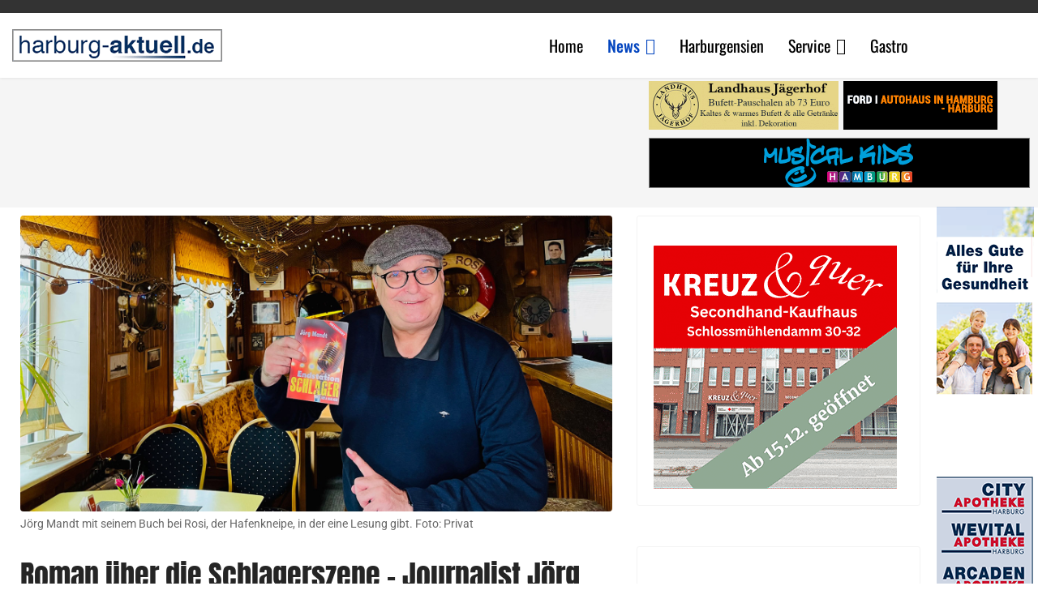

--- FILE ---
content_type: text/html; charset=utf-8
request_url: https://harburg-aktuell.de/news/szene-gastro/roma-%C3%BCber-die-schlagerszene-journalist-j%C3%B6rg-mandt-gibt-tiefe-einblicke.html
body_size: 7984
content:
<!doctype html><html lang="de-de" dir="ltr"><head><meta name="viewport" content="width=device-width, initial-scale=1, shrink-to-fit=no"><meta charset="utf-8"><meta name="rights" content="copyright Harburg-aktuell.de GmbH &amp; Co. KG"><meta name="author" content="Zand Vakili"><meta name="description" content="Jörg Mandt hat einen Roman &quot;Endstation Schlager&quot; über die Schlagerszene veröffentlicht."><meta name="generator" content="Joomla! - Open Source Content Management"><title>Roman über die Schlagerszene - Journalist Jörg Mandt gibt tiefe Einblicke</title><link href="/images/favicon.ico" rel="icon" type="image/vnd.microsoft.icon"><link href="https://harburg-aktuell.de/index.php?option=com_jmap&view=sitemap&format=aifeed" rel="alternate" type="application/json" title="AI JSON Data Feed"><noscript><link rel="stylesheet" type="text/css" href="/media/plg_jspeed/cache/css/76f6e46909617873e7188f55a83b1f5d_0.css" /></noscript><link rel="preload" href="https://fonts.gstatic.com/s/roboto/v50/KFO5CnqEu92Fr1Mu53ZEC9_Vu3r1gIhOszmkC3kaWzU.woff2" as="font" crossorigin /><link rel="preload" href="https://fonts.gstatic.com/s/roboto/v50/KFO5CnqEu92Fr1Mu53ZEC9_Vu3r1gIhOszmkAnkaWzU.woff2" as="font" crossorigin /><link rel="preload" href="https://fonts.gstatic.com/s/roboto/v50/KFO5CnqEu92Fr1Mu53ZEC9_Vu3r1gIhOszmkCnkaWzU.woff2" as="font" crossorigin /><link rel="preload" href="https://fonts.gstatic.com/s/roboto/v50/KFO5CnqEu92Fr1Mu53ZEC9_Vu3r1gIhOszmkBXkaWzU.woff2" as="font" crossorigin /><link rel="preload" href="https://fonts.gstatic.com/s/roboto/v50/KFO5CnqEu92Fr1Mu53ZEC9_Vu3r1gIhOszmkenkaWzU.woff2" as="font" crossorigin /><link rel="preload" href="https://fonts.gstatic.com/s/roboto/v50/KFO5CnqEu92Fr1Mu53ZEC9_Vu3r1gIhOszmkaHkaWzU.woff2" as="font" crossorigin /><link rel="preload" href="https://fonts.gstatic.com/s/roboto/v50/KFO5CnqEu92Fr1Mu53ZEC9_Vu3r1gIhOszmkCXkaWzU.woff2" as="font" crossorigin /><link rel="preload" href="https://fonts.gstatic.com/s/roboto/v50/KFO5CnqEu92Fr1Mu53ZEC9_Vu3r1gIhOszmkCHkaWzU.woff2" as="font" crossorigin /><link rel="preload" href="https://fonts.gstatic.com/s/roboto/v50/KFO5CnqEu92Fr1Mu53ZEC9_Vu3r1gIhOszmkBnka.woff2" as="font" crossorigin /><link rel="preload" href="https://fonts.gstatic.com/s/roboto/v50/KFO5CnqEu92Fr1Mu53ZEC9_Vu3r1gIhOszmkC3kaWzU.woff2" as="font" crossorigin /><link rel="preload" href="https://fonts.gstatic.com/s/roboto/v50/KFO5CnqEu92Fr1Mu53ZEC9_Vu3r1gIhOszmkAnkaWzU.woff2" as="font" crossorigin /><link rel="preload" href="https://fonts.gstatic.com/s/roboto/v50/KFO5CnqEu92Fr1Mu53ZEC9_Vu3r1gIhOszmkCnkaWzU.woff2" as="font" crossorigin /><link rel="preload" href="https://fonts.gstatic.com/s/roboto/v50/KFO5CnqEu92Fr1Mu53ZEC9_Vu3r1gIhOszmkBXkaWzU.woff2" as="font" crossorigin /><link rel="preload" href="https://fonts.gstatic.com/s/roboto/v50/KFO5CnqEu92Fr1Mu53ZEC9_Vu3r1gIhOszmkenkaWzU.woff2" as="font" crossorigin /><link rel="preload" href="https://fonts.gstatic.com/s/roboto/v50/KFO5CnqEu92Fr1Mu53ZEC9_Vu3r1gIhOszmkaHkaWzU.woff2" as="font" crossorigin /><link rel="preload" href="https://fonts.gstatic.com/s/roboto/v50/KFO5CnqEu92Fr1Mu53ZEC9_Vu3r1gIhOszmkCXkaWzU.woff2" as="font" crossorigin /><link rel="preload" href="https://fonts.gstatic.com/s/roboto/v50/KFO5CnqEu92Fr1Mu53ZEC9_Vu3r1gIhOszmkCHkaWzU.woff2" as="font" crossorigin /><link rel="preload" href="https://fonts.gstatic.com/s/roboto/v50/KFO5CnqEu92Fr1Mu53ZEC9_Vu3r1gIhOszmkBnka.woff2" as="font" crossorigin /><link rel="preload" href="https://fonts.gstatic.com/s/roboto/v50/KFO5CnqEu92Fr1Mu53ZEC9_Vu3r1gIhOszmkC3kaWzU.woff2" as="font" crossorigin /><link rel="preload" href="https://fonts.gstatic.com/s/roboto/v50/KFO5CnqEu92Fr1Mu53ZEC9_Vu3r1gIhOszmkAnkaWzU.woff2" as="font" crossorigin /><link rel="preload" href="https://fonts.gstatic.com/s/roboto/v50/KFO5CnqEu92Fr1Mu53ZEC9_Vu3r1gIhOszmkCnkaWzU.woff2" as="font" crossorigin /><link rel="preload" href="https://fonts.gstatic.com/s/roboto/v50/KFO5CnqEu92Fr1Mu53ZEC9_Vu3r1gIhOszmkBXkaWzU.woff2" as="font" crossorigin /><link rel="preload" href="https://fonts.gstatic.com/s/roboto/v50/KFO5CnqEu92Fr1Mu53ZEC9_Vu3r1gIhOszmkenkaWzU.woff2" as="font" crossorigin /><link rel="preload" href="https://fonts.gstatic.com/s/roboto/v50/KFO5CnqEu92Fr1Mu53ZEC9_Vu3r1gIhOszmkaHkaWzU.woff2" as="font" crossorigin /><link rel="preload" href="https://fonts.gstatic.com/s/roboto/v50/KFO5CnqEu92Fr1Mu53ZEC9_Vu3r1gIhOszmkCXkaWzU.woff2" as="font" crossorigin /><link rel="preload" href="https://fonts.gstatic.com/s/roboto/v50/KFO5CnqEu92Fr1Mu53ZEC9_Vu3r1gIhOszmkCHkaWzU.woff2" as="font" crossorigin /><link rel="preload" href="https://fonts.gstatic.com/s/roboto/v50/KFO5CnqEu92Fr1Mu53ZEC9_Vu3r1gIhOszmkBnka.woff2" as="font" crossorigin /><link rel="preload" href="https://fonts.gstatic.com/s/roboto/v50/KFO5CnqEu92Fr1Mu53ZEC9_Vu3r1gIhOszmkC3kaWzU.woff2" as="font" crossorigin /><link rel="preload" href="https://fonts.gstatic.com/s/roboto/v50/KFO5CnqEu92Fr1Mu53ZEC9_Vu3r1gIhOszmkAnkaWzU.woff2" as="font" crossorigin /><link rel="preload" href="https://fonts.gstatic.com/s/roboto/v50/KFO5CnqEu92Fr1Mu53ZEC9_Vu3r1gIhOszmkCnkaWzU.woff2" as="font" crossorigin /><link rel="preload" href="https://fonts.gstatic.com/s/roboto/v50/KFO5CnqEu92Fr1Mu53ZEC9_Vu3r1gIhOszmkBXkaWzU.woff2" as="font" crossorigin /><link rel="preload" href="https://fonts.gstatic.com/s/roboto/v50/KFO5CnqEu92Fr1Mu53ZEC9_Vu3r1gIhOszmkenkaWzU.woff2" as="font" crossorigin /><link rel="preload" href="https://fonts.gstatic.com/s/roboto/v50/KFO5CnqEu92Fr1Mu53ZEC9_Vu3r1gIhOszmkaHkaWzU.woff2" as="font" crossorigin /><link rel="preload" href="https://fonts.gstatic.com/s/roboto/v50/KFO5CnqEu92Fr1Mu53ZEC9_Vu3r1gIhOszmkCXkaWzU.woff2" as="font" crossorigin /><link rel="preload" href="https://fonts.gstatic.com/s/roboto/v50/KFO5CnqEu92Fr1Mu53ZEC9_Vu3r1gIhOszmkCHkaWzU.woff2" as="font" crossorigin /><link rel="preload" href="https://fonts.gstatic.com/s/roboto/v50/KFO5CnqEu92Fr1Mu53ZEC9_Vu3r1gIhOszmkBnka.woff2" as="font" crossorigin /><link rel="preload" href="https://fonts.gstatic.com/s/roboto/v50/KFO5CnqEu92Fr1Mu53ZEC9_Vu3r1gIhOszmkC3kaWzU.woff2" as="font" crossorigin /><link rel="preload" href="https://fonts.gstatic.com/s/roboto/v50/KFO5CnqEu92Fr1Mu53ZEC9_Vu3r1gIhOszmkAnkaWzU.woff2" as="font" crossorigin /><link rel="preload" href="https://fonts.gstatic.com/s/roboto/v50/KFO5CnqEu92Fr1Mu53ZEC9_Vu3r1gIhOszmkCnkaWzU.woff2" as="font" crossorigin /><link rel="preload" href="https://fonts.gstatic.com/s/roboto/v50/KFO5CnqEu92Fr1Mu53ZEC9_Vu3r1gIhOszmkBXkaWzU.woff2" as="font" crossorigin /><link rel="preload" href="https://fonts.gstatic.com/s/roboto/v50/KFO5CnqEu92Fr1Mu53ZEC9_Vu3r1gIhOszmkenkaWzU.woff2" as="font" crossorigin /><link rel="preload" href="https://fonts.gstatic.com/s/roboto/v50/KFO5CnqEu92Fr1Mu53ZEC9_Vu3r1gIhOszmkaHkaWzU.woff2" as="font" crossorigin /><link rel="preload" href="https://fonts.gstatic.com/s/roboto/v50/KFO5CnqEu92Fr1Mu53ZEC9_Vu3r1gIhOszmkCXkaWzU.woff2" as="font" crossorigin /><link rel="preload" href="https://fonts.gstatic.com/s/roboto/v50/KFO5CnqEu92Fr1Mu53ZEC9_Vu3r1gIhOszmkCHkaWzU.woff2" as="font" crossorigin /><link rel="preload" href="https://fonts.gstatic.com/s/roboto/v50/KFO5CnqEu92Fr1Mu53ZEC9_Vu3r1gIhOszmkBnka.woff2" as="font" crossorigin /><link rel="preload" href="https://fonts.gstatic.com/s/roboto/v50/KFO5CnqEu92Fr1Mu53ZEC9_Vu3r1gIhOszmkC3kaWzU.woff2" as="font" crossorigin /><link rel="preload" href="https://fonts.gstatic.com/s/roboto/v50/KFO5CnqEu92Fr1Mu53ZEC9_Vu3r1gIhOszmkAnkaWzU.woff2" as="font" crossorigin /><link rel="preload" href="https://fonts.gstatic.com/s/roboto/v50/KFO5CnqEu92Fr1Mu53ZEC9_Vu3r1gIhOszmkCnkaWzU.woff2" as="font" crossorigin /><link rel="preload" href="https://fonts.gstatic.com/s/roboto/v50/KFO5CnqEu92Fr1Mu53ZEC9_Vu3r1gIhOszmkBXkaWzU.woff2" as="font" crossorigin /><link rel="preload" href="https://fonts.gstatic.com/s/roboto/v50/KFO5CnqEu92Fr1Mu53ZEC9_Vu3r1gIhOszmkenkaWzU.woff2" as="font" crossorigin /><link rel="preload" href="https://fonts.gstatic.com/s/roboto/v50/KFO5CnqEu92Fr1Mu53ZEC9_Vu3r1gIhOszmkaHkaWzU.woff2" as="font" crossorigin /><link rel="preload" href="https://fonts.gstatic.com/s/roboto/v50/KFO5CnqEu92Fr1Mu53ZEC9_Vu3r1gIhOszmkCXkaWzU.woff2" as="font" crossorigin /><link rel="preload" href="https://fonts.gstatic.com/s/roboto/v50/KFO5CnqEu92Fr1Mu53ZEC9_Vu3r1gIhOszmkCHkaWzU.woff2" as="font" crossorigin /><link rel="preload" href="https://fonts.gstatic.com/s/roboto/v50/KFO5CnqEu92Fr1Mu53ZEC9_Vu3r1gIhOszmkBnka.woff2" as="font" crossorigin /><link rel="preload" href="https://fonts.gstatic.com/s/roboto/v50/KFO5CnqEu92Fr1Mu53ZEC9_Vu3r1gIhOszmkC3kaWzU.woff2" as="font" crossorigin /><link rel="preload" href="https://fonts.gstatic.com/s/roboto/v50/KFO5CnqEu92Fr1Mu53ZEC9_Vu3r1gIhOszmkAnkaWzU.woff2" as="font" crossorigin /><link rel="preload" href="https://fonts.gstatic.com/s/roboto/v50/KFO5CnqEu92Fr1Mu53ZEC9_Vu3r1gIhOszmkCnkaWzU.woff2" as="font" crossorigin /><link rel="preload" href="https://fonts.gstatic.com/s/roboto/v50/KFO5CnqEu92Fr1Mu53ZEC9_Vu3r1gIhOszmkBXkaWzU.woff2" as="font" crossorigin /><link rel="preload" href="https://fonts.gstatic.com/s/roboto/v50/KFO5CnqEu92Fr1Mu53ZEC9_Vu3r1gIhOszmkenkaWzU.woff2" as="font" crossorigin /><link rel="preload" href="https://fonts.gstatic.com/s/roboto/v50/KFO5CnqEu92Fr1Mu53ZEC9_Vu3r1gIhOszmkaHkaWzU.woff2" as="font" crossorigin /><link rel="preload" href="https://fonts.gstatic.com/s/roboto/v50/KFO5CnqEu92Fr1Mu53ZEC9_Vu3r1gIhOszmkCXkaWzU.woff2" as="font" crossorigin /><link rel="preload" href="https://fonts.gstatic.com/s/roboto/v50/KFO5CnqEu92Fr1Mu53ZEC9_Vu3r1gIhOszmkCHkaWzU.woff2" as="font" crossorigin /><link rel="preload" href="https://fonts.gstatic.com/s/roboto/v50/KFO5CnqEu92Fr1Mu53ZEC9_Vu3r1gIhOszmkBnka.woff2" as="font" crossorigin /><link rel="preload" href="https://fonts.gstatic.com/s/roboto/v50/KFO5CnqEu92Fr1Mu53ZEC9_Vu3r1gIhOszmkC3kaWzU.woff2" as="font" crossorigin /><link rel="preload" href="https://fonts.gstatic.com/s/roboto/v50/KFO5CnqEu92Fr1Mu53ZEC9_Vu3r1gIhOszmkAnkaWzU.woff2" as="font" crossorigin /><link rel="preload" href="https://fonts.gstatic.com/s/roboto/v50/KFO5CnqEu92Fr1Mu53ZEC9_Vu3r1gIhOszmkCnkaWzU.woff2" as="font" crossorigin /><link rel="preload" href="https://fonts.gstatic.com/s/roboto/v50/KFO5CnqEu92Fr1Mu53ZEC9_Vu3r1gIhOszmkBXkaWzU.woff2" as="font" crossorigin /><link rel="preload" href="https://fonts.gstatic.com/s/roboto/v50/KFO5CnqEu92Fr1Mu53ZEC9_Vu3r1gIhOszmkenkaWzU.woff2" as="font" crossorigin /><link rel="preload" href="https://fonts.gstatic.com/s/roboto/v50/KFO5CnqEu92Fr1Mu53ZEC9_Vu3r1gIhOszmkaHkaWzU.woff2" as="font" crossorigin /><link rel="preload" href="https://fonts.gstatic.com/s/roboto/v50/KFO5CnqEu92Fr1Mu53ZEC9_Vu3r1gIhOszmkCXkaWzU.woff2" as="font" crossorigin /><link rel="preload" href="https://fonts.gstatic.com/s/roboto/v50/KFO5CnqEu92Fr1Mu53ZEC9_Vu3r1gIhOszmkCHkaWzU.woff2" as="font" crossorigin /><link rel="preload" href="https://fonts.gstatic.com/s/roboto/v50/KFO5CnqEu92Fr1Mu53ZEC9_Vu3r1gIhOszmkBnka.woff2" as="font" crossorigin /><link rel="preload" href="https://fonts.gstatic.com/s/roboto/v50/KFO5CnqEu92Fr1Mu53ZEC9_Vu3r1gIhOszmkC3kaWzU.woff2" as="font" crossorigin /><link rel="preload" href="https://fonts.gstatic.com/s/roboto/v50/KFO5CnqEu92Fr1Mu53ZEC9_Vu3r1gIhOszmkAnkaWzU.woff2" as="font" crossorigin /><link rel="preload" href="https://fonts.gstatic.com/s/roboto/v50/KFO5CnqEu92Fr1Mu53ZEC9_Vu3r1gIhOszmkCnkaWzU.woff2" as="font" crossorigin /><link rel="preload" href="https://fonts.gstatic.com/s/roboto/v50/KFO5CnqEu92Fr1Mu53ZEC9_Vu3r1gIhOszmkBXkaWzU.woff2" as="font" crossorigin /><link rel="preload" href="https://fonts.gstatic.com/s/roboto/v50/KFO5CnqEu92Fr1Mu53ZEC9_Vu3r1gIhOszmkenkaWzU.woff2" as="font" crossorigin /><link rel="preload" href="https://fonts.gstatic.com/s/roboto/v50/KFO5CnqEu92Fr1Mu53ZEC9_Vu3r1gIhOszmkaHkaWzU.woff2" as="font" crossorigin /><link rel="preload" href="https://fonts.gstatic.com/s/roboto/v50/KFO5CnqEu92Fr1Mu53ZEC9_Vu3r1gIhOszmkCXkaWzU.woff2" as="font" crossorigin /><link rel="preload" href="https://fonts.gstatic.com/s/roboto/v50/KFO5CnqEu92Fr1Mu53ZEC9_Vu3r1gIhOszmkCHkaWzU.woff2" as="font" crossorigin /><link rel="preload" href="https://fonts.gstatic.com/s/roboto/v50/KFO5CnqEu92Fr1Mu53ZEC9_Vu3r1gIhOszmkBnka.woff2" as="font" crossorigin /><link rel="preload" href="https://fonts.gstatic.com/s/roboto/v50/KFO7CnqEu92Fr1ME7kSn66aGLdTylUAMa3GUBGEe.woff2" as="font" crossorigin /><link rel="preload" href="https://fonts.gstatic.com/s/roboto/v50/KFO7CnqEu92Fr1ME7kSn66aGLdTylUAMa3iUBGEe.woff2" as="font" crossorigin /><link rel="preload" href="https://fonts.gstatic.com/s/roboto/v50/KFO7CnqEu92Fr1ME7kSn66aGLdTylUAMa3CUBGEe.woff2" as="font" crossorigin /><link rel="preload" href="https://fonts.gstatic.com/s/roboto/v50/KFO7CnqEu92Fr1ME7kSn66aGLdTylUAMa3-UBGEe.woff2" as="font" crossorigin /><link rel="preload" href="https://fonts.gstatic.com/s/roboto/v50/KFO7CnqEu92Fr1ME7kSn66aGLdTylUAMawCUBGEe.woff2" as="font" crossorigin /><link rel="preload" href="https://fonts.gstatic.com/s/roboto/v50/KFO7CnqEu92Fr1ME7kSn66aGLdTylUAMaxKUBGEe.woff2" as="font" crossorigin /><link rel="preload" href="https://fonts.gstatic.com/s/roboto/v50/KFO7CnqEu92Fr1ME7kSn66aGLdTylUAMa3OUBGEe.woff2" as="font" crossorigin /><link rel="preload" href="https://fonts.gstatic.com/s/roboto/v50/KFO7CnqEu92Fr1ME7kSn66aGLdTylUAMa3KUBGEe.woff2" as="font" crossorigin /><link rel="preload" href="https://fonts.gstatic.com/s/roboto/v50/KFO7CnqEu92Fr1ME7kSn66aGLdTylUAMa3yUBA.woff2" as="font" crossorigin /><link rel="preload" href="https://fonts.gstatic.com/s/roboto/v50/KFO7CnqEu92Fr1ME7kSn66aGLdTylUAMa3GUBGEe.woff2" as="font" crossorigin /><link rel="preload" href="https://fonts.gstatic.com/s/roboto/v50/KFO7CnqEu92Fr1ME7kSn66aGLdTylUAMa3iUBGEe.woff2" as="font" crossorigin /><link rel="preload" href="https://fonts.gstatic.com/s/roboto/v50/KFO7CnqEu92Fr1ME7kSn66aGLdTylUAMa3CUBGEe.woff2" as="font" crossorigin /><link rel="preload" href="https://fonts.gstatic.com/s/roboto/v50/KFO7CnqEu92Fr1ME7kSn66aGLdTylUAMa3-UBGEe.woff2" as="font" crossorigin /><link rel="preload" href="https://fonts.gstatic.com/s/roboto/v50/KFO7CnqEu92Fr1ME7kSn66aGLdTylUAMawCUBGEe.woff2" as="font" crossorigin /><link rel="preload" href="https://fonts.gstatic.com/s/roboto/v50/KFO7CnqEu92Fr1ME7kSn66aGLdTylUAMaxKUBGEe.woff2" as="font" crossorigin /><link rel="preload" href="https://fonts.gstatic.com/s/roboto/v50/KFO7CnqEu92Fr1ME7kSn66aGLdTylUAMa3OUBGEe.woff2" as="font" crossorigin /><link rel="preload" href="https://fonts.gstatic.com/s/roboto/v50/KFO7CnqEu92Fr1ME7kSn66aGLdTylUAMa3KUBGEe.woff2" as="font" crossorigin /><link rel="preload" href="https://fonts.gstatic.com/s/roboto/v50/KFO7CnqEu92Fr1ME7kSn66aGLdTylUAMa3yUBA.woff2" as="font" crossorigin /><link rel="preload" href="https://fonts.gstatic.com/s/roboto/v50/KFO7CnqEu92Fr1ME7kSn66aGLdTylUAMa3GUBGEe.woff2" as="font" crossorigin /><link rel="preload" href="https://fonts.gstatic.com/s/roboto/v50/KFO7CnqEu92Fr1ME7kSn66aGLdTylUAMa3iUBGEe.woff2" as="font" crossorigin /><link rel="preload" href="https://fonts.gstatic.com/s/roboto/v50/KFO7CnqEu92Fr1ME7kSn66aGLdTylUAMa3CUBGEe.woff2" as="font" crossorigin /><link rel="preload" href="https://fonts.gstatic.com/s/roboto/v50/KFO7CnqEu92Fr1ME7kSn66aGLdTylUAMa3-UBGEe.woff2" as="font" crossorigin /><link rel="preload" href="https://fonts.gstatic.com/s/roboto/v50/KFO7CnqEu92Fr1ME7kSn66aGLdTylUAMawCUBGEe.woff2" as="font" crossorigin /><link rel="preload" href="https://fonts.gstatic.com/s/roboto/v50/KFO7CnqEu92Fr1ME7kSn66aGLdTylUAMaxKUBGEe.woff2" as="font" crossorigin /><link rel="preload" href="https://fonts.gstatic.com/s/roboto/v50/KFO7CnqEu92Fr1ME7kSn66aGLdTylUAMa3OUBGEe.woff2" as="font" crossorigin /><link rel="preload" href="https://fonts.gstatic.com/s/roboto/v50/KFO7CnqEu92Fr1ME7kSn66aGLdTylUAMa3KUBGEe.woff2" as="font" crossorigin /><link rel="preload" href="https://fonts.gstatic.com/s/roboto/v50/KFO7CnqEu92Fr1ME7kSn66aGLdTylUAMa3yUBA.woff2" as="font" crossorigin /><link rel="preload" href="https://fonts.gstatic.com/s/roboto/v50/KFO7CnqEu92Fr1ME7kSn66aGLdTylUAMa3GUBGEe.woff2" as="font" crossorigin /><link rel="preload" href="https://fonts.gstatic.com/s/roboto/v50/KFO7CnqEu92Fr1ME7kSn66aGLdTylUAMa3iUBGEe.woff2" as="font" crossorigin /><link rel="preload" href="https://fonts.gstatic.com/s/roboto/v50/KFO7CnqEu92Fr1ME7kSn66aGLdTylUAMa3CUBGEe.woff2" as="font" crossorigin /><link rel="preload" href="https://fonts.gstatic.com/s/roboto/v50/KFO7CnqEu92Fr1ME7kSn66aGLdTylUAMa3-UBGEe.woff2" as="font" crossorigin /><link rel="preload" href="https://fonts.gstatic.com/s/roboto/v50/KFO7CnqEu92Fr1ME7kSn66aGLdTylUAMawCUBGEe.woff2" as="font" crossorigin /><link rel="preload" href="https://fonts.gstatic.com/s/roboto/v50/KFO7CnqEu92Fr1ME7kSn66aGLdTylUAMaxKUBGEe.woff2" as="font" crossorigin /><link rel="preload" href="https://fonts.gstatic.com/s/roboto/v50/KFO7CnqEu92Fr1ME7kSn66aGLdTylUAMa3OUBGEe.woff2" as="font" crossorigin /><link rel="preload" href="https://fonts.gstatic.com/s/roboto/v50/KFO7CnqEu92Fr1ME7kSn66aGLdTylUAMa3KUBGEe.woff2" as="font" crossorigin /><link rel="preload" href="https://fonts.gstatic.com/s/roboto/v50/KFO7CnqEu92Fr1ME7kSn66aGLdTylUAMa3yUBA.woff2" as="font" crossorigin /><link rel="preload" href="https://fonts.gstatic.com/s/roboto/v50/KFO7CnqEu92Fr1ME7kSn66aGLdTylUAMa3GUBGEe.woff2" as="font" crossorigin /><link rel="preload" href="https://fonts.gstatic.com/s/roboto/v50/KFO7CnqEu92Fr1ME7kSn66aGLdTylUAMa3iUBGEe.woff2" as="font" crossorigin /><link rel="preload" href="https://fonts.gstatic.com/s/roboto/v50/KFO7CnqEu92Fr1ME7kSn66aGLdTylUAMa3CUBGEe.woff2" as="font" crossorigin /><link rel="preload" href="https://fonts.gstatic.com/s/roboto/v50/KFO7CnqEu92Fr1ME7kSn66aGLdTylUAMa3-UBGEe.woff2" as="font" crossorigin /><link rel="preload" href="https://fonts.gstatic.com/s/roboto/v50/KFO7CnqEu92Fr1ME7kSn66aGLdTylUAMawCUBGEe.woff2" as="font" crossorigin /><link rel="preload" href="https://fonts.gstatic.com/s/roboto/v50/KFO7CnqEu92Fr1ME7kSn66aGLdTylUAMaxKUBGEe.woff2" as="font" crossorigin /><link rel="preload" href="https://fonts.gstatic.com/s/roboto/v50/KFO7CnqEu92Fr1ME7kSn66aGLdTylUAMa3OUBGEe.woff2" as="font" crossorigin /><link rel="preload" href="https://fonts.gstatic.com/s/roboto/v50/KFO7CnqEu92Fr1ME7kSn66aGLdTylUAMa3KUBGEe.woff2" as="font" crossorigin /><link rel="preload" href="https://fonts.gstatic.com/s/roboto/v50/KFO7CnqEu92Fr1ME7kSn66aGLdTylUAMa3yUBA.woff2" as="font" crossorigin /><link rel="preload" href="https://fonts.gstatic.com/s/roboto/v50/KFO7CnqEu92Fr1ME7kSn66aGLdTylUAMa3GUBGEe.woff2" as="font" crossorigin /><link rel="preload" href="https://fonts.gstatic.com/s/roboto/v50/KFO7CnqEu92Fr1ME7kSn66aGLdTylUAMa3iUBGEe.woff2" as="font" crossorigin /><link rel="preload" href="https://fonts.gstatic.com/s/roboto/v50/KFO7CnqEu92Fr1ME7kSn66aGLdTylUAMa3CUBGEe.woff2" as="font" crossorigin /><link rel="preload" href="https://fonts.gstatic.com/s/roboto/v50/KFO7CnqEu92Fr1ME7kSn66aGLdTylUAMa3-UBGEe.woff2" as="font" crossorigin /><link rel="preload" href="https://fonts.gstatic.com/s/roboto/v50/KFO7CnqEu92Fr1ME7kSn66aGLdTylUAMawCUBGEe.woff2" as="font" crossorigin /><link rel="preload" href="https://fonts.gstatic.com/s/roboto/v50/KFO7CnqEu92Fr1ME7kSn66aGLdTylUAMaxKUBGEe.woff2" as="font" crossorigin /><link rel="preload" href="https://fonts.gstatic.com/s/roboto/v50/KFO7CnqEu92Fr1ME7kSn66aGLdTylUAMa3OUBGEe.woff2" as="font" crossorigin /><link rel="preload" href="https://fonts.gstatic.com/s/roboto/v50/KFO7CnqEu92Fr1ME7kSn66aGLdTylUAMa3KUBGEe.woff2" as="font" crossorigin /><link rel="preload" href="https://fonts.gstatic.com/s/roboto/v50/KFO7CnqEu92Fr1ME7kSn66aGLdTylUAMa3yUBA.woff2" as="font" crossorigin /><link rel="preload" href="https://fonts.gstatic.com/s/roboto/v50/KFO7CnqEu92Fr1ME7kSn66aGLdTylUAMa3GUBGEe.woff2" as="font" crossorigin /><link rel="preload" href="https://fonts.gstatic.com/s/roboto/v50/KFO7CnqEu92Fr1ME7kSn66aGLdTylUAMa3iUBGEe.woff2" as="font" crossorigin /><link rel="preload" href="https://fonts.gstatic.com/s/roboto/v50/KFO7CnqEu92Fr1ME7kSn66aGLdTylUAMa3CUBGEe.woff2" as="font" crossorigin /><link rel="preload" href="https://fonts.gstatic.com/s/roboto/v50/KFO7CnqEu92Fr1ME7kSn66aGLdTylUAMa3-UBGEe.woff2" as="font" crossorigin /><link rel="preload" href="https://fonts.gstatic.com/s/roboto/v50/KFO7CnqEu92Fr1ME7kSn66aGLdTylUAMawCUBGEe.woff2" as="font" crossorigin /><link rel="preload" href="https://fonts.gstatic.com/s/roboto/v50/KFO7CnqEu92Fr1ME7kSn66aGLdTylUAMaxKUBGEe.woff2" as="font" crossorigin /><link rel="preload" href="https://fonts.gstatic.com/s/roboto/v50/KFO7CnqEu92Fr1ME7kSn66aGLdTylUAMa3OUBGEe.woff2" as="font" crossorigin /><link rel="preload" href="https://fonts.gstatic.com/s/roboto/v50/KFO7CnqEu92Fr1ME7kSn66aGLdTylUAMa3KUBGEe.woff2" as="font" crossorigin /><link rel="preload" href="https://fonts.gstatic.com/s/roboto/v50/KFO7CnqEu92Fr1ME7kSn66aGLdTylUAMa3yUBA.woff2" as="font" crossorigin /><link rel="preload" href="https://fonts.gstatic.com/s/roboto/v50/KFO7CnqEu92Fr1ME7kSn66aGLdTylUAMa3GUBGEe.woff2" as="font" crossorigin /><link rel="preload" href="https://fonts.gstatic.com/s/roboto/v50/KFO7CnqEu92Fr1ME7kSn66aGLdTylUAMa3iUBGEe.woff2" as="font" crossorigin /><link rel="preload" href="https://fonts.gstatic.com/s/roboto/v50/KFO7CnqEu92Fr1ME7kSn66aGLdTylUAMa3CUBGEe.woff2" as="font" crossorigin /><link rel="preload" href="https://fonts.gstatic.com/s/roboto/v50/KFO7CnqEu92Fr1ME7kSn66aGLdTylUAMa3-UBGEe.woff2" as="font" crossorigin /><link rel="preload" href="https://fonts.gstatic.com/s/roboto/v50/KFO7CnqEu92Fr1ME7kSn66aGLdTylUAMawCUBGEe.woff2" as="font" crossorigin /><link rel="preload" href="https://fonts.gstatic.com/s/roboto/v50/KFO7CnqEu92Fr1ME7kSn66aGLdTylUAMaxKUBGEe.woff2" as="font" crossorigin /><link rel="preload" href="https://fonts.gstatic.com/s/roboto/v50/KFO7CnqEu92Fr1ME7kSn66aGLdTylUAMa3OUBGEe.woff2" as="font" crossorigin /><link rel="preload" href="https://fonts.gstatic.com/s/roboto/v50/KFO7CnqEu92Fr1ME7kSn66aGLdTylUAMa3KUBGEe.woff2" as="font" crossorigin /><link rel="preload" href="https://fonts.gstatic.com/s/roboto/v50/KFO7CnqEu92Fr1ME7kSn66aGLdTylUAMa3yUBA.woff2" as="font" crossorigin /><link rel="preload" href="https://fonts.gstatic.com/s/roboto/v50/KFO7CnqEu92Fr1ME7kSn66aGLdTylUAMa3GUBGEe.woff2" as="font" crossorigin /><link rel="preload" href="https://fonts.gstatic.com/s/roboto/v50/KFO7CnqEu92Fr1ME7kSn66aGLdTylUAMa3iUBGEe.woff2" as="font" crossorigin /><link rel="preload" href="https://fonts.gstatic.com/s/roboto/v50/KFO7CnqEu92Fr1ME7kSn66aGLdTylUAMa3CUBGEe.woff2" as="font" crossorigin /><link rel="preload" href="https://fonts.gstatic.com/s/roboto/v50/KFO7CnqEu92Fr1ME7kSn66aGLdTylUAMa3-UBGEe.woff2" as="font" crossorigin /><link rel="preload" href="https://fonts.gstatic.com/s/roboto/v50/KFO7CnqEu92Fr1ME7kSn66aGLdTylUAMawCUBGEe.woff2" as="font" crossorigin /><link rel="preload" href="https://fonts.gstatic.com/s/roboto/v50/KFO7CnqEu92Fr1ME7kSn66aGLdTylUAMaxKUBGEe.woff2" as="font" crossorigin /><link rel="preload" href="https://fonts.gstatic.com/s/roboto/v50/KFO7CnqEu92Fr1ME7kSn66aGLdTylUAMa3OUBGEe.woff2" as="font" crossorigin /><link rel="preload" href="https://fonts.gstatic.com/s/roboto/v50/KFO7CnqEu92Fr1ME7kSn66aGLdTylUAMa3KUBGEe.woff2" as="font" crossorigin /><link rel="preload" href="https://fonts.gstatic.com/s/roboto/v50/KFO7CnqEu92Fr1ME7kSn66aGLdTylUAMa3yUBA.woff2" as="font" crossorigin /><link rel="preload" href="https://fonts.gstatic.com/s/anton/v27/1Ptgg87LROyAm3K8-C8QSw.woff2" as="font" crossorigin /><link rel="preload" href="https://fonts.gstatic.com/s/anton/v27/1Ptgg87LROyAm3K9-C8QSw.woff2" as="font" crossorigin /><link rel="preload" href="https://fonts.gstatic.com/s/anton/v27/1Ptgg87LROyAm3Kz-C8.woff2" as="font" crossorigin /><link rel="preload" href="https://fonts.gstatic.com/s/oswald/v57/TK3iWkUHHAIjg752FD8Ghe4.woff2" as="font" crossorigin /><link rel="preload" href="https://fonts.gstatic.com/s/oswald/v57/TK3iWkUHHAIjg752HT8Ghe4.woff2" as="font" crossorigin /><link rel="preload" href="https://fonts.gstatic.com/s/oswald/v57/TK3iWkUHHAIjg752Fj8Ghe4.woff2" as="font" crossorigin /><link rel="preload" href="https://fonts.gstatic.com/s/oswald/v57/TK3iWkUHHAIjg752Fz8Ghe4.woff2" as="font" crossorigin /><link rel="preload" href="https://fonts.gstatic.com/s/oswald/v57/TK3iWkUHHAIjg752GT8G.woff2" as="font" crossorigin /><link rel="preload" href="https://fonts.gstatic.com/s/oswald/v57/TK3iWkUHHAIjg752FD8Ghe4.woff2" as="font" crossorigin /><link rel="preload" href="https://fonts.gstatic.com/s/oswald/v57/TK3iWkUHHAIjg752HT8Ghe4.woff2" as="font" crossorigin /><link rel="preload" href="https://fonts.gstatic.com/s/oswald/v57/TK3iWkUHHAIjg752Fj8Ghe4.woff2" as="font" crossorigin /><link rel="preload" href="https://fonts.gstatic.com/s/oswald/v57/TK3iWkUHHAIjg752Fz8Ghe4.woff2" as="font" crossorigin /><link rel="preload" href="https://fonts.gstatic.com/s/oswald/v57/TK3iWkUHHAIjg752GT8G.woff2" as="font" crossorigin /><link rel="preload" href="https://fonts.gstatic.com/s/oswald/v57/TK3iWkUHHAIjg752FD8Ghe4.woff2" as="font" crossorigin /><link rel="preload" href="https://fonts.gstatic.com/s/oswald/v57/TK3iWkUHHAIjg752HT8Ghe4.woff2" as="font" crossorigin /><link rel="preload" href="https://fonts.gstatic.com/s/oswald/v57/TK3iWkUHHAIjg752Fj8Ghe4.woff2" as="font" crossorigin /><link rel="preload" href="https://fonts.gstatic.com/s/oswald/v57/TK3iWkUHHAIjg752Fz8Ghe4.woff2" as="font" crossorigin /><link rel="preload" href="https://fonts.gstatic.com/s/oswald/v57/TK3iWkUHHAIjg752GT8G.woff2" as="font" crossorigin /><link rel="preload" href="https://fonts.gstatic.com/s/oswald/v57/TK3iWkUHHAIjg752FD8Ghe4.woff2" as="font" crossorigin /><link rel="preload" href="https://fonts.gstatic.com/s/oswald/v57/TK3iWkUHHAIjg752HT8Ghe4.woff2" as="font" crossorigin /><link rel="preload" href="https://fonts.gstatic.com/s/oswald/v57/TK3iWkUHHAIjg752Fj8Ghe4.woff2" as="font" crossorigin /><link rel="preload" href="https://fonts.gstatic.com/s/oswald/v57/TK3iWkUHHAIjg752Fz8Ghe4.woff2" as="font" crossorigin /><link rel="preload" href="https://fonts.gstatic.com/s/oswald/v57/TK3iWkUHHAIjg752GT8G.woff2" as="font" crossorigin /><link rel="preload" href="https://fonts.gstatic.com/s/oswald/v57/TK3iWkUHHAIjg752FD8Ghe4.woff2" as="font" crossorigin /><link rel="preload" href="https://fonts.gstatic.com/s/oswald/v57/TK3iWkUHHAIjg752HT8Ghe4.woff2" as="font" crossorigin /><link rel="preload" href="https://fonts.gstatic.com/s/oswald/v57/TK3iWkUHHAIjg752Fj8Ghe4.woff2" as="font" crossorigin /><link rel="preload" href="https://fonts.gstatic.com/s/oswald/v57/TK3iWkUHHAIjg752Fz8Ghe4.woff2" as="font" crossorigin /><link rel="preload" href="https://fonts.gstatic.com/s/oswald/v57/TK3iWkUHHAIjg752GT8G.woff2" as="font" crossorigin /><link rel="preload" href="https://fonts.gstatic.com/s/oswald/v57/TK3iWkUHHAIjg752FD8Ghe4.woff2" as="font" crossorigin /><link rel="preload" href="https://fonts.gstatic.com/s/oswald/v57/TK3iWkUHHAIjg752HT8Ghe4.woff2" as="font" crossorigin /><link rel="preload" href="https://fonts.gstatic.com/s/oswald/v57/TK3iWkUHHAIjg752Fj8Ghe4.woff2" as="font" crossorigin /><link rel="preload" href="https://fonts.gstatic.com/s/oswald/v57/TK3iWkUHHAIjg752Fz8Ghe4.woff2" as="font" crossorigin /><link rel="preload" href="https://fonts.gstatic.com/s/oswald/v57/TK3iWkUHHAIjg752GT8G.woff2" as="font" crossorigin /><link rel="preload" href="https://fonts.gstatic.com/s/oswald/v57/TK3iWkUHHAIjg752FD8Ghe4.woff2" as="font" crossorigin /><link rel="preload" href="https://fonts.gstatic.com/s/oswald/v57/TK3iWkUHHAIjg752HT8Ghe4.woff2" as="font" crossorigin /><link rel="preload" href="https://fonts.gstatic.com/s/oswald/v57/TK3iWkUHHAIjg752Fj8Ghe4.woff2" as="font" crossorigin /><link rel="preload" href="https://fonts.gstatic.com/s/oswald/v57/TK3iWkUHHAIjg752Fz8Ghe4.woff2" as="font" crossorigin /><link rel="preload" href="https://fonts.gstatic.com/s/oswald/v57/TK3iWkUHHAIjg752GT8G.woff2" as="font" crossorigin /><link rel="preload" href="https://fonts.gstatic.com/s/oswald/v57/TK3iWkUHHAIjg752FD8Ghe4.woff2" as="font" crossorigin /><link rel="preload" href="https://fonts.gstatic.com/s/oswald/v57/TK3iWkUHHAIjg752HT8Ghe4.woff2" as="font" crossorigin /><link rel="preload" href="https://fonts.gstatic.com/s/oswald/v57/TK3iWkUHHAIjg752Fj8Ghe4.woff2" as="font" crossorigin /><link rel="preload" href="https://fonts.gstatic.com/s/oswald/v57/TK3iWkUHHAIjg752Fz8Ghe4.woff2" as="font" crossorigin /><link rel="preload" href="https://fonts.gstatic.com/s/oswald/v57/TK3iWkUHHAIjg752GT8G.woff2" as="font" crossorigin /><link rel="preload" href="https://fonts.gstatic.com/s/oswald/v57/TK3iWkUHHAIjg752FD8Ghe4.woff2" as="font" crossorigin /><link rel="preload" href="https://fonts.gstatic.com/s/oswald/v57/TK3iWkUHHAIjg752HT8Ghe4.woff2" as="font" crossorigin /><link rel="preload" href="https://fonts.gstatic.com/s/oswald/v57/TK3iWkUHHAIjg752Fj8Ghe4.woff2" as="font" crossorigin /><link rel="preload" href="https://fonts.gstatic.com/s/oswald/v57/TK3iWkUHHAIjg752Fz8Ghe4.woff2" as="font" crossorigin /><link rel="preload" href="https://fonts.gstatic.com/s/oswald/v57/TK3iWkUHHAIjg752GT8G.woff2" as="font" crossorigin /><link rel="preload" href="https://fonts.gstatic.com/s/oswald/v57/TK3iWkUHHAIjg752FD8Ghe4.woff2" as="font" crossorigin /><link rel="preload" href="https://fonts.gstatic.com/s/oswald/v57/TK3iWkUHHAIjg752HT8Ghe4.woff2" as="font" crossorigin /><link rel="preload" href="https://fonts.gstatic.com/s/oswald/v57/TK3iWkUHHAIjg752Fj8Ghe4.woff2" as="font" crossorigin /><link rel="preload" href="https://fonts.gstatic.com/s/oswald/v57/TK3iWkUHHAIjg752Fz8Ghe4.woff2" as="font" crossorigin /><link rel="preload" href="https://fonts.gstatic.com/s/oswald/v57/TK3iWkUHHAIjg752GT8G.woff2" as="font" crossorigin /><link rel="preload" href="https://fonts.gstatic.com/s/oswald/v57/TK3iWkUHHAIjg752FD8Ghe4.woff2" as="font" crossorigin /><link rel="preload" href="https://fonts.gstatic.com/s/oswald/v57/TK3iWkUHHAIjg752HT8Ghe4.woff2" as="font" crossorigin /><link rel="preload" href="https://fonts.gstatic.com/s/oswald/v57/TK3iWkUHHAIjg752Fj8Ghe4.woff2" as="font" crossorigin /><link rel="preload" href="https://fonts.gstatic.com/s/oswald/v57/TK3iWkUHHAIjg752Fz8Ghe4.woff2" as="font" crossorigin /><link rel="preload" href="https://fonts.gstatic.com/s/oswald/v57/TK3iWkUHHAIjg752GT8G.woff2" as="font" crossorigin /><link rel="preload" href="https://fonts.gstatic.com/s/oswald/v57/TK3iWkUHHAIjg752FD8Ghe4.woff2" as="font" crossorigin /><link rel="preload" href="https://fonts.gstatic.com/s/oswald/v57/TK3iWkUHHAIjg752HT8Ghe4.woff2" as="font" crossorigin /><link rel="preload" href="https://fonts.gstatic.com/s/oswald/v57/TK3iWkUHHAIjg752Fj8Ghe4.woff2" as="font" crossorigin /><link rel="preload" href="https://fonts.gstatic.com/s/oswald/v57/TK3iWkUHHAIjg752Fz8Ghe4.woff2" as="font" crossorigin /><link rel="preload" href="https://fonts.gstatic.com/s/oswald/v57/TK3iWkUHHAIjg752GT8G.woff2" as="font" crossorigin /> <script type="application/json" class="joomla-script-options new">{"data":{"breakpoints":{"tablet":991,"mobile":480},"header":{"stickyOffset":"60"}},"joomla.jtext":{"ERROR":"Fehler","MESSAGE":"Nachricht","NOTICE":"Hinweis","WARNING":"Warnung","JCLOSE":"Schließen","JOK":"OK","JOPEN":"Öffnen"},"system.paths":{"root":"","rootFull":"https:\/\/harburg-aktuell.de\/","base":"","baseFull":"https:\/\/harburg-aktuell.de\/"},"csrf.token":"6553459ab5e09f36adf21365d989683d"}</script> <script src="/media/system/js/core.min.js?a3d8f8"></script> <script type="application/ld+json">{"@context":"https://schema.org","@graph":[{"@type":"Organization","@id":"https://harburg-aktuell.de/#/schema/Organization/base","name":"harburg-aktuell.de","url":"https://harburg-aktuell.de/"},{"@type":"WebSite","@id":"https://harburg-aktuell.de/#/schema/WebSite/base","url":"https://harburg-aktuell.de/","name":"harburg-aktuell.de","publisher":{"@id":"https://harburg-aktuell.de/#/schema/Organization/base"}},{"@type":"WebPage","@id":"https://harburg-aktuell.de/#/schema/WebPage/base","url":"https://harburg-aktuell.de/news/szene-gastro/roma-%C3%BCber-die-schlagerszene-journalist-j%C3%B6rg-mandt-gibt-tiefe-einblicke.html","name":"Roman über die Schlagerszene - Journalist Jörg Mandt gibt tiefe Einblicke","description":"Jörg Mandt hat einen Roman \"Endstation Schlager\" über die Schlagerszene veröffentlicht.","isPartOf":{"@id":"https://harburg-aktuell.de/#/schema/WebSite/base"},"about":{"@id":"https://harburg-aktuell.de/#/schema/Organization/base"},"inLanguage":"de-DE"},{"@type":"Article","@id":"https://harburg-aktuell.de/#/schema/com_content/article/25333","name":"Roman über die Schlagerszene - Journalist Jörg Mandt gibt tiefe Einblicke","headline":"Roman über die Schlagerszene - Journalist Jörg Mandt gibt tiefe Einblicke","inLanguage":"de-DE","author":{"@type":"Person","name":"Zand Vakili"},"thumbnailUrl":"images/article_new/2023/2023-05/230530Buch.jpg","image":"images/article_new/2023/2023-05/230530Buch.jpg","articleSection":"Szene & Gastro","dateCreated":"2023-05-31T08:03:50+00:00","isPartOf":{"@id":"https://harburg-aktuell.de/#/schema/WebPage/base"}}]}</script> <script>document.addEventListener('DOMContentLoaded',function(){var jspeed_js_urls=['/media/plg_jspeed/cache/js/ce8a931c680d990746db94b6726919c7_0.js'];jspeed_js_urls.forEach(function(url,index){var jspeedJsLink=document.createElement('script');jspeedJsLink.src=url;var headTag=document.getElementsByTagName('head')[0];headTag.appendChild(jspeedJsLink);});});</script> <script src="/media/plg_jspeed/js/instantpage-5.2.0.js?20ca20" defer></script> <script src="/media/mod_menu/js/menu.min.js?20ca20" type="module"></script> <script src="/media/com_wrapper/js/iframe-height.min.js?20ca20" defer></script> <script src="/media/vendor/bootstrap/js/alert.min.js?5.3.8" type="module"></script> <script src="/media/vendor/bootstrap/js/button.min.js?5.3.8" type="module"></script> <script src="/media/vendor/bootstrap/js/carousel.min.js?5.3.8" type="module"></script> <script src="/media/vendor/bootstrap/js/collapse.min.js?5.3.8" type="module"></script> <script src="/media/vendor/bootstrap/js/dropdown.min.js?5.3.8" type="module"></script> <script src="/media/vendor/bootstrap/js/modal.min.js?5.3.8" type="module"></script> <script src="/media/vendor/bootstrap/js/offcanvas.min.js?5.3.8" type="module"></script> <script src="/media/vendor/bootstrap/js/popover.min.js?5.3.8" type="module"></script> <script src="/media/vendor/bootstrap/js/scrollspy.min.js?5.3.8" type="module"></script> <script src="/media/vendor/bootstrap/js/tab.min.js?5.3.8" type="module"></script> <script src="/media/vendor/bootstrap/js/toast.min.js?5.3.8" type="module"></script> <script src="/media/system/js/showon.min.js?e51227" type="module"></script> <script src="/media/system/js/messages.min.js?9a4811" type="module"></script> <script src="/plugins/system/gdpr/assets/js/cookieconsent.min.js?20ca20" defer></script> <script src="/plugins/system/gdpr/assets/js/init.js?20ca20" defer></script><link rel="modulepreload" href="/media/mod_menu/js/menu.min.js?20ca20"><link rel="modulepreload" href="https://harburg-aktuell.de/media/vendor/bootstrap/js/dom.min.js?5.3.8"><link rel="modulepreload" href="/media/vendor/bootstrap/js/alert.min.js?5.3.8"><link rel="modulepreload" href="/media/vendor/bootstrap/js/button.min.js?5.3.8"><link rel="modulepreload" href="/media/vendor/bootstrap/js/carousel.min.js?5.3.8"><link rel="modulepreload" href="/media/vendor/bootstrap/js/collapse.min.js?5.3.8"><link rel="modulepreload" href="https://harburg-aktuell.de/media/vendor/bootstrap/js/popper.min.js?5.3.8"><link rel="modulepreload" href="/media/vendor/bootstrap/js/dropdown.min.js?5.3.8"><link rel="modulepreload" href="/media/vendor/bootstrap/js/modal.min.js?5.3.8"><link rel="modulepreload" href="/media/vendor/bootstrap/js/offcanvas.min.js?5.3.8"><link rel="modulepreload" href="/media/vendor/bootstrap/js/popover.min.js?5.3.8"><link rel="modulepreload" href="/media/vendor/bootstrap/js/scrollspy.min.js?5.3.8"><link rel="modulepreload" href="/media/vendor/bootstrap/js/tab.min.js?5.3.8"><link rel="modulepreload" href="/media/vendor/bootstrap/js/toast.min.js?5.3.8"><link rel="modulepreload" href="/media/system/js/showon.min.js?e51227"><link rel="modulepreload" href="/media/system/js/messages.min.js?9a4811"><style>html{visibility:hidden}</style> <script>document.addEventListener('DOMContentLoaded',function(){setTimeout(function(){document.querySelector('html').style.visibility='visible';},1);var jspeed_css_urls=['/media/plg_jspeed/cache/css/76f6e46909617873e7188f55a83b1f5d_0.css'];jspeed_css_urls.forEach(function(url,index){var jspeedCssLink=document.createElement('link');jspeedCssLink.rel='stylesheet';jspeedCssLink.href=url;var headTag=document.getElementsByTagName('head')[0];headTag.appendChild(jspeedCssLink);});});</script></head><body class="site helix-ultimate hu com_content com-content view-article layout-blog task-none itemid-170 de-de ltr sticky-header layout-fluid offcanvas-init offcanvs-position-left"><style>.container{margin-left:0px !important}#sp-werbung{background-color:#f5f5f5;height:160px}.article-intro-image{margin:0 0 0 0 !important}.article-list .article{padding:0px !important}#sp-right .sp-module{padding:10px !important}.sp-module-title{padding-bottom:0px !important}#sp-main-body{padding:0 !important;padding-left:10px !important;padding-top:10px !important}.banner_sky_right{z-index:99;position:absolute;margin:0;left:1500px;width:calc(100% - 1500px);;height:100%;top:70px;display:block;border:0px;border-style:solid;background-color:grey}.banner_fullbanner_option{z-index:99;position:absolute;margin:0;top:140px;display:block;border:1px;border-style:solid;border-color:grey}.banner_fullsize,.banner_fullsize_575,.banner_fullsize_576,.banner_fullsize_768,.banner_fullsize_992,.banner_fullsize_1200,.banner_fullsize_1400{z-index:99;position:absolute;margin:0;top:70px;left:35px;display:block;border:0x;border-style:solid;border-color:white}.banner_half{z-index:99;position:absolute;margin:0;width:234px;height:60px;top:70px;display:block;border:0px;border-style:solid;border-color:grey}.banner_top2{z-index:99;position:absolute;margin:0;margin-right:0 px;width:234px;height:60px;top:70px;left:1090px;float:right;display:block;border:0px;border-style:solid;border-color:#eee}.banner_sky_top{z-index:99;position:absolute;margin:0;z-index:99;top:235px;display:block}@media (min-width:576px){.banner_sky_top{left:550px;top:213px}.banner_half{display:none}.banner_top2{left:500px;top:80px}.banner_fullsize_576,.banner_fullsize{left:35px;top:80px;height:140px;width:450px}.banner_fullbanner_option,.banner_sky_right{display:none}.banner_fullsize_576{display:block;border:0px;border-style:solid}.banner_fullsize,.banner_fullsize_575,.banner_fullsize_768,.banner_fullsize_992,.banner_fullsize_1200,.banner_fullsize_1400{display:none}}@media (min-width:768px){.banner_sky_top{left:730px;top:213px}.banner_half{left:615px;top:145px;display:block}.banner_top2{left:615px;top:80px}.banner_fullsize_768,.banner_fullsize{left:35px;top:80px;height:140px;width:570px}.banner_fullbanner_option,.banner_sky_right{display:none}.banner_fullsize_768{display:block;border:0px;border-style:solid}.banner_fullsize,.banner_fullsize_575,.banner_fullsize_576,.banner_fullsize_992,.banner_fullsize_1200,.banner_fullsize_1400{display:none}}@media (min-width:992px){.banner_sky_top{left:970px;top:255px}.banner_fullsize_992,.banner_fullsize{left:35px;top:100px;height:140px;width:820px}.banner_top2{left:860px;top:100px}.banner_half{left:860px;top:165px;display:block}.banner_fullbanner_option,.banner_sky_right{display:none}.banner_fullsize_992{display:block;border:0px;border-style:solid}.banner_fullsize,.banner_fullsize_575,.banner_fullsize_576,.banner_fullsize_768,.banner_fullsize_1200,.banner_fullsize_1200,.banner_fullsize_1400{display:none}}@media (min-width:1200px){.banner_sky_top{left:1155px}.banner_fullsize_1200,.banner_fullsize{left:35px;top:100px;height:140px;width:730px}.banner_half{left:800px;top:100px;display:block}.banner_top2{left:1040px;top:100px}.banner_fullbanner_option{left:800px;top:170px;display:block}.banner_sky_right{display:none}.banner_fullsize_1200{display:block;border:0px;border-style:solid}.banner_fullsize,.banner_fullsize_575,.banner_fullsize_576,.banner_fullsize_768,.banner_fullsize_992,.banner_fullsize_1400{display:none}}@media (min-width:1400px){.banner_sky_top{left:1340px}.banner_fullsize_1400,.banner_fullsize{left:35px;top:100px;height:140px;width:850px}.banner_half{left:920px;top:100px;display:block}.banner_top2{left:1225px;top:100px}.banner_fullbanner_option{left:920px;top:170px;display:block}.banner_sky_right{display:block}.banner_fullsize_1400{display:block;border:0px;border-style:solid}.banner_fullsize,.banner_fullsize_575,.banner_fullsize_576,.banner_fullsize_768,.banner_fullsize_992,.banner_fullsize_1200{display:none}}@media (max-width:575px){.banner_sky_top{display:none}.container,.container-fluid,.container-lg,.container-md,.container-sm,.container-xl,.container-xxl{margin-left:auto}.banner_fullsize_575,.banner_fullsize{margin-left:auto;left:5px;height:140px;width:560px}.banner_top2{display:none}.banner_fullbanner_option{display:none}.banner_half{display:none}.banner_sky_right{display:none}.banner_fullsize_575{display:block;border:0px;border-style:solid}.banner_fullsize,.banner_fullsize_576,.banner_fullsize_768,.banner_fullsize_992,.banner_fullsize_1200,.banner_fullsize_1400{display:none}}</style> <script async src="https://pagead2.googlesyndication.com/pagead/js/adsbygoogle.js?client=ca-pub-1779866945912724" crossorigin="anonymous"></script><div class="banner_fullsize_575"> <ins data-revive-zoneid="24" data-revive-id="c5f65c5d7bbda0664e7cf8c570f559d9"></ins> <script async src="//harburg-aktuell.de/revive/www/delivery/asyncjs.php"></script> </div><div class="banner_fullsize_576"> <ins class="adsbygoogle" style="display:inline-block;width:540px;height:140px" data-ad-client="ca-pub-1779866945912724" data-ad-slot="1412079972"></ins> <script>(adsbygoogle=window.adsbygoogle||[]).push({});</script> </div><div class="banner_fullsize_768"> <ins class="adsbygoogle" style="display:inline-block;width:570px;height:140px" data-ad-client="ca-pub-1779866945912724" data-ad-slot="6664406658"></ins> <script>(adsbygoogle=window.adsbygoogle||[]).push({});</script> </div><div class="banner_fullsize_992"> <ins class="adsbygoogle" style="display:inline-block;width:820px;height:140px" data-ad-client="ca-pub-1779866945912724" data-ad-slot="7505880882"></ins> <script>(adsbygoogle=window.adsbygoogle||[]).push({});</script> </div><div class="banner_fullsize_1200"> <ins class="adsbygoogle" style="display:inline-block;width:730px;height:140px" data-ad-client="ca-pub-1779866945912724" data-ad-slot="6105169304"></ins> <script>(adsbygoogle=window.adsbygoogle||[]).push({});</script> </div><div class="banner_fullsize_1400"> <ins class="adsbygoogle" style="display:inline-block;width:850px;height:140px" data-ad-client="ca-pub-1779866945912724" data-ad-slot="6384370905"></ins> <script>(adsbygoogle=window.adsbygoogle||[]).push({});</script> </div><div class="banner_fullsize"> </div><div class="banner_sky_top"> <a href='https://harburg-aktuell.de/revive/www/delivery/cl.php?bannerid=13&amp;zoneid=22&amp;sig=490392207374abd0ab35ca6a82aad78a81344a5dfb672156696d31f552ff87ff&amp;dest=https%3A%2F%2Fweber-apotheken.de%2F' target='_blank' rel='noopener nofollow'><img src="https://harburg-aktuell.de/revive/www/images/622b45133e0b3b80b367cdeb4108ec02.png" data-jspeed-lazyload="1" loading="lazy" width="120" height="600" width='120' height='600' alt='Arcaden Apotheke Mo-So bis 24Uhr geÃ¶ffnet' title='Arcaden Apotheke Mo-So bis 24Uhr geÃ¶ffnet' border='0' /><noscript><img src='https://harburg-aktuell.de/revive/www/images/622b45133e0b3b80b367cdeb4108ec02.png' width='120' height='600' alt='Arcaden Apotheke Mo-So bis 24Uhr geÃ¶ffnet' title='Arcaden Apotheke Mo-So bis 24Uhr geÃ¶ffnet' border='0' /></noscript></a><div id='beacon_8e8258ea8c' style='position: absolute; left: 0px; top: 0px; visibility: hidden;'><img src="https://harburg-aktuell.de/revive/www/delivery/lg.php?bannerid=13&amp;campaignid=10&amp;zoneid=22&amp;loc=https%3A%2F%2Fharburg-aktuell.de%2Fnews%2Fszene-gastro%2Froma-%25C3%25BCber-die-schlagerszene-journalist-j%25C3%25B6rg-mandt-gibt-tiefe-einblicke.html&amp;cb=8e8258ea8c" data-jspeed-lazyload="1" loading="lazy" width='0' height='0' alt='' style='width: 0px; height: 0px;' /><noscript><img src='https://harburg-aktuell.de/revive/www/delivery/lg.php?bannerid=13&amp;campaignid=10&amp;zoneid=22&amp;loc=https%3A%2F%2Fharburg-aktuell.de%2Fnews%2Fszene-gastro%2Froma-%25C3%25BCber-die-schlagerszene-journalist-j%25C3%25B6rg-mandt-gibt-tiefe-einblicke.html&amp;cb=8e8258ea8c' width='0' height='0' alt='' style='width: 0px; height: 0px;' /></noscript></div><br/> <ins data-revive-zoneid="6" data-revive-id="c5f65c5d7bbda0664e7cf8c570f559d9"></ins> <script async src="//harburg-aktuell.de/revive/www/delivery/asyncjs.php"></script> </div><div class="banner_fullbanner_option"> <ins data-revive-zoneid="32" data-revive-id="c5f65c5d7bbda0664e7cf8c570f559d9"></ins> <script async src="//harburg-aktuell.de/revive/www/delivery/asyncjs.php"></script> </div><div class="banner_half"> <ins data-revive-zoneid="29" data-revive-target="_blank" data-revive-block="1" data-revive-blockcampaign="1" data-revive-id="c5f65c5d7bbda0664e7cf8c570f559d9"></ins> <script async src="//harburg-aktuell.de/revive/www/delivery/asyncjs.php"></script> </div><div class="banner_top2"> <a href='https://harburg-aktuell.de/revive/www/delivery/cl.php?bannerid=11&amp;zoneid=3&amp;sig=4d581d1b0c1785a24520903780aa2ab853c39b590dd8839c41291aa06b54f9e9&amp;dest=http%3A%2F%2Fwww.fair-und-freundlich.de' target='_new' rel='noopener nofollow'><img src="https://harburg-aktuell.de/revive/www/images/b357604c4b0a567faad485dc642e960d.gif" data-jspeed-lazyload="1" loading="lazy" width="190" height="60" width='190' height='60' alt='Ford Tobaben Harburg' title='Ford Tobaben Harburg' border='0' /><noscript><img src='https://harburg-aktuell.de/revive/www/images/b357604c4b0a567faad485dc642e960d.gif' width='190' height='60' alt='Ford Tobaben Harburg' title='Ford Tobaben Harburg' border='0' /></noscript></a><div id='beacon_576194d9c9' style='position: absolute; left: 0px; top: 0px; visibility: hidden;'><img src="https://harburg-aktuell.de/revive/www/delivery/lg.php?bannerid=11&amp;campaignid=8&amp;zoneid=3&amp;loc=https%3A%2F%2Fharburg-aktuell.de%2Fnews%2Fszene-gastro%2Froma-%25C3%25BCber-die-schlagerszene-journalist-j%25C3%25B6rg-mandt-gibt-tiefe-einblicke.html&amp;cb=576194d9c9" data-jspeed-lazyload="1" loading="lazy" width='0' height='0' alt='' style='width: 0px; height: 0px;' /><noscript><img src='https://harburg-aktuell.de/revive/www/delivery/lg.php?bannerid=11&amp;campaignid=8&amp;zoneid=3&amp;loc=https%3A%2F%2Fharburg-aktuell.de%2Fnews%2Fszene-gastro%2Froma-%25C3%25BCber-die-schlagerszene-journalist-j%25C3%25B6rg-mandt-gibt-tiefe-einblicke.html&amp;cb=576194d9c9' width='0' height='0' alt='' style='width: 0px; height: 0px;' /></noscript></div></div><div class="body-wrapper"><div class="body-innerwrapper"><div class="sticky-header-placeholder"></div><div id="sp-top-bar"><div class="container"><div class="container-inner"><div class="row"><div id="sp-top1" class="col-lg-6"><div class="sp-column text-center text-lg-start"> </div> </div><div id="sp-top2" class="col-lg-6"><div class="sp-column text-center text-lg-end"> </div> </div> </div> </div> </div> </div> <header id="sp-header"><div class="container"><div class="container-inner"><div class="row"><div id="sp-logo" class="col-auto"><div class="sp-column"> <a id="offcanvas-toggler" aria-label="Menu" class="offcanvas-toggler-left d-flex d-lg-none" href="#" aria-hidden="true" title="Menu"><div class="burger-icon"><span></span><span></span><span></span></div></a><div class="logo"><a href="/"> <img class='logo-image  d-none d-lg-inline-block' srcset='https://harburg-aktuell.de/images/logo/logo_40.png 1x, https://harburg-aktuell.de/images/logo/logo_40.png 2x' src="https://harburg-aktuell.de/images/logo/logo_40.png" data-jspeed-lazyload="1" loading="lazy" width="259" height="40" height='40' alt='Harburg-aktuell.de' /><noscript><img class='logo-image  d-none d-lg-inline-block' srcset='https://harburg-aktuell.de/images/logo/logo_40.png 1x, https://harburg-aktuell.de/images/logo/logo_40.png 2x' src='https://harburg-aktuell.de/images/logo/logo_40.png' height='40' alt='Harburg-aktuell.de' /></noscript><img class="logo-image-phone d-inline-block d-lg-none" src="https://harburg-aktuell.de/images/logo/logo_mobil.png" data-jspeed-lazyload="1" loading="lazy" width="150" height="23" alt="Harburg-aktuell.de" /><noscript><img class="logo-image-phone d-inline-block d-lg-none" src="https://harburg-aktuell.de/images/logo/logo_mobil.png" alt="Harburg-aktuell.de" /></noscript></a></div></div></div><div id="sp-menu" class="col-auto flex-auto"><div class="sp-column d-flex justify-content-end align-items-center"> <nav class="sp-megamenu-wrapper d-flex" role="navigation" aria-label="navigation"><ul class="sp-megamenu-parent menu-animation-fade-up d-none d-lg-block"><li class="sp-menu-item"><a href="/" title="harburg-aktuell.de " >Home</a></li><li class="sp-menu-item sp-has-child active"><a href="/news.html" >News</a><div class="sp-dropdown sp-dropdown-main sp-menu-right" style="width: 240px;"><div class="sp-dropdown-inner"><ul class="sp-dropdown-items"><li class="sp-menu-item"><a href="/news/polizei-feuerwehr.html" >Polizei und Feuerwehrmeldungen</a></li><li class="sp-menu-item"><a href="/news/politik.html" >Politik</a></li><li class="sp-menu-item"><a href="/news/sport.html" >Sport</a></li><li class="sp-menu-item"><a href="/news/wirtschaft.html" >Wirtschaft</a></li><li class="sp-menu-item"><a href="/news/kunst-kultur.html" >Kunst &amp; Kultur</a></li><li class="sp-menu-item current-item active"><a aria-current="page" href="/news/szene-gastro.html" >Szene &amp; Gastro</a></li><li class="sp-menu-item"><a href="/news/leute.html" >Leute</a></li><li class="sp-menu-item"><a href="/news/lifestyle.html" >Lifestyle</a></li><li class="sp-menu-item"><a href="/news/vermischtes.html" >Vermischtes</a></li><li class="sp-menu-item"><a href="/news/stadtgeschichte.html" >Stadtgeschichte</a></li><li class="sp-menu-item"><a href="/news/kurzmeldungen.html" >Kurzmeldungen</a></li><li class="sp-menu-item"><a href="/news/ratgeber.html" >Ratgeber</a></li><li class="sp-menu-item"><a href="/news/hamburg-und-umland.html" >Hamburg und Umland</a></li><li class="sp-menu-item"><a href="/news/schuetzen.html" >Schützen</a></li><li class="sp-menu-item"><a href="/news/bauprojekte.html" >Bauprojekte</a></li><li class="sp-menu-item"><a href="/news/verkehr.html" >Verkehr</a></li></ul></div></div></li><li class="sp-menu-item"><a href="/harburgensien.html" >Harburgensien</a></li><li class="sp-menu-item sp-has-child"><a href="/service.html" >Service</a><div class="sp-dropdown sp-dropdown-main sp-menu-right" style="width: 240px;"><div class="sp-dropdown-inner"><ul class="sp-dropdown-items"><li class="sp-menu-item"><a href="/service/apothekennotdienst.html" >Apothekennotdienst</a></li><li class="sp-menu-item"><a href="/service/zahnarztnotdienst.html" >Zahnarztnotdienst</a></li><li class="sp-menu-item"><a href="/service/aktuelle-heizoelpreise-hamburg-harburg.html" >Aktuelle Heizölpreise in Hamburg Harburg</a></li><li class="sp-menu-item"><a href="/service/handwerker.html" >Handwerker</a></li><li class="sp-menu-item"><a href="/service/jobs.html" >Jobs</a></li></ul></div></div></li><li class="sp-menu-item"><a href="/gastro.html" >Gastro</a></li></ul></nav><div class="d-none d-lg-flex header-modules align-items-center"> </div> </div> </div> </div> </div> </div> </header> <main id="sp-main"><section id="sp-section-1" ><div class="row"><div id="sp-title" class="col-lg-12 "><div class="sp-column "></div></div></div></section><section id="sp-werbung" ><div class="container"><div class="container-inner"><div class="row"><div id="sp-position1" class="col-lg-12 "><div class="sp-column "><div class="sp-module "><div class="sp-module-content"><iframe id="blockrandom-347" name="" src="http://#" data-jspeed-lazyload="1" loading="lazy" width="100%" height="120" loading="eager" title="TopRowWerbung" class="mod-wrapper wrapper"> Keine iFrames</iframe><noscript><iframe id="blockrandom-347" name="" src="http://#" width="100%" height="120" loading="eager" title="TopRowWerbung" class="mod-wrapper wrapper"> Keine iFrames</iframe></noscript></div></div></div></div></div></div></div></section><section id="sp-main-body" ><div class="container"><div class="container-inner"><div class="row"><div id="sp-component" class="col-lg-8 "><div class="sp-column "><div id="system-message-container" aria-live="polite"></div><div class="article-details " itemscope itemtype="https://schema.org/Article"><meta itemprop="inLanguage" content="de-DE"><figure class="article-full-image item-image float-left"> <img src="/images/article_new/2023/2023-05/230530Buch.jpg#joomlaImage://local-images/article_new/2023/2023-05/230530Buch.jpg?width=1600&amp;height=800" data-jspeed-lazyload="1" loading="lazy" itemprop="image" alt="Jörg Mandt mit seinem Buch bei Rosi, der Hafenkneipe, in der eine Lesung gibt. Foto: Privat" class="caption" title="Jörg Mandt mit seinem Buch bei Rosi, der Hafenkneipe, in der eine Lesung gibt. Foto: Privat" decoding="async" loading="lazy"><noscript><img src="/images/article_new/2023/2023-05/230530Buch.jpg#joomlaImage://local-images/article_new/2023/2023-05/230530Buch.jpg?width=1600&amp;height=800" itemprop="image" alt="Jörg Mandt mit seinem Buch bei Rosi, der Hafenkneipe, in der eine Lesung gibt. Foto: Privat" class="caption" title="Jörg Mandt mit seinem Buch bei Rosi, der Hafenkneipe, in der eine Lesung gibt. Foto: Privat" decoding="async" loading="lazy"></noscript><figcaption class="caption">Jörg Mandt mit seinem Buch bei Rosi, der Hafenkneipe, in der eine Lesung gibt. Foto: Privat</figcaption></figure> <span class="badge bg-danger featured-article-badge">Featured</span> <div class="article-header"><h1 itemprop="headline"> Roman über die Schlagerszene - Journalist Jörg Mandt gibt tiefe Einblicke </h1></div><div class="article-can-edit d-flex flex-wrap justify-content-between"> </div><div class="article-info"> <span class="createdby" itemprop="author" itemscope itemtype="https://schema.org/Person" title="Geschrieben von: Zand Vakili"> <span itemprop="name">Zand Vakili</span> </span> <span class="category-name" title="Kategorie: Szene &amp; Gastro"> <a href="/news/szene-gastro.html">Szene &amp; Gastro</a> </span> <span class="published" title="Veröffentlicht: 31. Mai 2023"> <time datetime="2023-05-31T10:03:50+02:00" itemprop="datePublished"> 31. Mai 2023	</time> </span> </div><div class="article-ratings-social-share d-flex justify-content-end"><div class="me-auto align-self-center"> </div><div class="social-share-block"><div class="article-social-share"><div class="social-share-icon"><ul> <li> <a class="facebook" onClick="window.open('https://www.facebook.com/sharer.php?u=https://harburg-aktuell.de/news/szene-gastro/roma-über-die-schlagerszene-journalist-jörg-mandt-gibt-tiefe-einblicke.html','Facebook','width=600,height=300,left='+(screen.availWidth/2-300)+',top='+(screen.availHeight/2-150)+''); return false;" href="https://www.facebook.com/sharer.php?u=https://harburg-aktuell.de/news/szene-gastro/roma-über-die-schlagerszene-journalist-jörg-mandt-gibt-tiefe-einblicke.html" title="Facebook"> <span class="fab fa-facebook" aria-hidden="true"></span> </a> </li> <li> <a class="twitter" title="X (formerly Twitter)" onClick="window.open('https://twitter.com/share?url=https://harburg-aktuell.de/news/szene-gastro/roma-über-die-schlagerszene-journalist-jörg-mandt-gibt-tiefe-einblicke.html&amp;text=Roman%20über%20die%20Schlagerszene%20-%20Journalist%20Jörg%20Mandt%20gibt%20tiefe%20Einblicke','Twitter share','width=600,height=300,left='+(screen.availWidth/2-300)+',top='+(screen.availHeight/2-150)+''); return false;" href="https://twitter.com/share?url=https://harburg-aktuell.de/news/szene-gastro/roma-über-die-schlagerszene-journalist-jörg-mandt-gibt-tiefe-einblicke.html&amp;text=Roman%20über%20die%20Schlagerszene%20-%20Journalist%20Jörg%20Mandt%20gibt%20tiefe%20Einblicke"> <svg xmlns="http://www.w3.org/2000/svg" viewBox="0 0 512 512" fill="currentColor" style="width: 13.56px;position: relative;top: -1.5px;"><path d="M389.2 48h70.6L305.6 224.2 487 464H345L233.7 318.6 106.5 464H35.8L200.7 275.5 26.8 48H172.4L272.9 180.9 389.2 48zM364.4 421.8h39.1L151.1 88h-42L364.4 421.8z"/></svg> </a> </li> <li> <a class="linkedin" title="LinkedIn" onClick="window.open('https://www.linkedin.com/shareArticle?mini=true&url=https://harburg-aktuell.de/news/szene-gastro/roma-über-die-schlagerszene-journalist-jörg-mandt-gibt-tiefe-einblicke.html','Linkedin','width=585,height=666,left='+(screen.availWidth/2-292)+',top='+(screen.availHeight/2-333)+''); return false;" href="https://www.linkedin.com/shareArticle?mini=true&url=https://harburg-aktuell.de/news/szene-gastro/roma-über-die-schlagerszene-journalist-jörg-mandt-gibt-tiefe-einblicke.html" > <span class="fab fa-linkedin" aria-hidden="true"></span> </a> </li> </ul> </div> </div> </div> </div><div class="com-content-article__body" itemprop="articleBody"><p><strong>Harburg</strong> - Die Schlagerszene ist sein Ding. Journalist <strong>Jörg Mandt</strong> hat da ganz tiefe Einblicke. Und klar, wer Mandt kennt, der wundert sich nicht, dass er ein Buch darüber geschrieben hat und dass es den Titel „Endstation Schlager – Party, Sex &amp; Insolvenz“ trägt.</p><p><em>"Es ist ein Roman"</em>, sagt Mandt. <em>„Ich wollte ein fiktionales Buch über das Schlager-Business schreiben. Nicht nur für Schlager-Fans, denn diese Musik ist ein beinahe unerschöpflicher Energielieferant und Raketenantrieb für seine Hörer und Macher, hochexplosiver Sprengstoff mit gewaltiger Zerstörungskraft aber auch ein Musik-Genre, das in seiner Geschichte die Fantasie der Menschen anregt und ihre Gefühle freisetzt.“</em></p><p>Mandt verspricht dem Leser ein emotionale Achterbahnfahrt durch ein Musikgenre, bei der "von Liebe, Gänsehaut und Leidenschaft" erzählt wird. Eine "Enthüllungsgeschichte" eben.  <em>"Vieles davon ist frei erfunden und ausgedacht, einiges aber real und so selbst unzensiert erlebt"</em>, verrät Mandt.</p><p>Vielleicht verrät er am 8. Juni noch mehr. Dann will er in seiner „Stammkneipe“ <strong>Harburger Fährhaus – Bei Rosi</strong> im Hafen ab 18 Uhr eine Lesung geben. zv</p><p></p></div></div><div class="sp-module-content-bottom clearfix"><div class="sp-module "><div class="sp-module-content"><div id="mod-custom358" class="mod-custom custom"> <ins class="adsbygoogle" style="display:block" data-ad-format="autorelaxed" data-ad-client="ca-pub-1779866945912724" data-ad-slot="5459950869"></ins> <script>(adsbygoogle=window.adsbygoogle||[]).push({});</script></div></div></div></div></div></div><aside id="sp-right" class="col-lg-4 "><div class="sp-column "><div class="sp-module "><div class="sp-module-content"><div id="mod-custom348" class="mod-custom custom"><p></p><div style="margin: auto; border: 0px; padding: 10px;"><ins data-revive-zoneid="26" data-revive-id="c5f65c5d7bbda0664e7cf8c570f559d9"></ins> <script async="" src="/revive/www/delivery/asyncjs.php"></script> </div></div></div></div><div class="sp-module "><div class="sp-module-content"><div id="mod-custom374" class="mod-custom custom"><p></p><div style="margin: auto; border: 0px; padding: 10px;"><ins data-revive-zoneid="26" data-revive-id="c5f65c5d7bbda0664e7cf8c570f559d9"></ins> <script async="" src="/revive/www/delivery/asyncjs.php"></script> </div></div></div></div><div class="sp-module "><div class="sp-module-content"><div id="mod-custom344" class="mod-custom custom"> <ins class="adsbygoogle" style="display:block" data-ad-client="ca-pub-1779866945912724" data-ad-slot="6831794360" data-ad-format="auto" data-full-width-responsive="true"></ins> <script>(adsbygoogle=window.adsbygoogle||[]).push({});</script></div></div></div><div class="sp-module "><div class="sp-module-content"><div id="mod-custom366" class="mod-custom custom"><p><ins class="adsbygoogle" style="display: block;" data-ad-client="ca-pub-1779866945912724" data-ad-slot="6831794360" data-ad-format="auto" data-full-width-responsive="true"></ins></p><p> <script>(adsbygoogle=window.adsbygoogle||[]).push({});</script> </p></div></div></div></div></aside></div></div></div></section><footer id="sp-footer" ><div class="container"><div class="container-inner"><div class="row"><div id="sp-footer1" class="col-lg-12 "><div class="sp-column "><div class="sp-module "><div class="sp-module-content"><ul class="mod-menu mod-list menu"> <li class="item-142"><a href="/impressum.html" >Impressum</a></li><li class="item-143"><a href="/ueber-uns.html" >Über uns</a></li><li class="item-144"><a href="/werben-auf-harburg-aktuell-de.html" >Werben auf harburg-aktuell.de</a></li><li class="item-367"><a href="https://www.facebook.com/harburgaktuell/" target="_blank" rel="noopener noreferrer">wir auf facebook</a></li><li class="item-368"><a href="/datenschutzerklaerung.html" >Datenschutzerklärung</a></li></ul></div></div></div></div></div></div></div></footer></main> </div> </div><div class="offcanvas-overlay"></div><div class="offcanvas-menu border-menu" tabindex="-1" inert><div class="d-flex align-items-center p-3 pt-4"> <a href="#" class="close-offcanvas" role="button" aria-label="Close Off-canvas"><div class="burger-icon" aria-hidden="true"> <span></span> <span></span> <span></span> </div></a> </div><div class="offcanvas-inner"><div class="d-flex header-modules mb-3"> </div><div class="sp-module "><div class="sp-module-content"><ul class="mod-menu mod-list menu nav-pills"> <li class="item-101 default"><a href="/" title="harburg-aktuell.de ">Home</a></li><li class="item-134 active menu-deeper menu-parent"><a href="/news.html" >News<span class="menu-toggler"></span></a><ul class="mod-menu__sub list-unstyled small menu-child"><li class="item-165"><a href="/news/polizei-feuerwehr.html" >Polizei und Feuerwehrmeldungen</a></li><li class="item-166"><a href="/news/politik.html" >Politik</a></li><li class="item-167"><a href="/news/sport.html" >Sport</a></li><li class="item-168"><a href="/news/wirtschaft.html" >Wirtschaft</a></li><li class="item-169"><a href="/news/kunst-kultur.html" >Kunst &amp; Kultur</a></li><li class="item-170 current active"><a href="/news/szene-gastro.html" aria-current="page">Szene &amp; Gastro</a></li><li class="item-171"><a href="/news/leute.html" >Leute</a></li><li class="item-172"><a href="/news/lifestyle.html" >Lifestyle</a></li><li class="item-173"><a href="/news/vermischtes.html" >Vermischtes</a></li><li class="item-174"><a href="/news/stadtgeschichte.html" >Stadtgeschichte</a></li><li class="item-175"><a href="/news/kurzmeldungen.html" >Kurzmeldungen</a></li><li class="item-219"><a href="/news/ratgeber.html" >Ratgeber</a></li><li class="item-406"><a href="/news/hamburg-und-umland.html" >Hamburg und Umland</a></li><li class="item-500"><a href="/news/schuetzen.html" >Schützen</a></li><li class="item-501"><a href="/news/bauprojekte.html" >Bauprojekte</a></li><li class="item-533"><a href="/news/verkehr.html" >Verkehr</a></li></ul></li><li class="item-137"><a href="/harburgensien.html" >Harburgensien</a></li><li class="item-138 menu-deeper menu-parent"><a href="/service.html" >Service<span class="menu-toggler"></span></a><ul class="mod-menu__sub list-unstyled small menu-child"><li class="item-185"><a href="/service/apothekennotdienst.html" >Apothekennotdienst</a></li><li class="item-186"><a href="/service/zahnarztnotdienst.html" >Zahnarztnotdienst</a></li><li class="item-190"><a href="/service/aktuelle-heizoelpreise-hamburg-harburg.html" >Aktuelle Heizölpreise in Hamburg Harburg</a></li><li class="item-192"><a href="/service/handwerker.html" >Handwerker</a></li><li class="item-193"><a href="/service/jobs.html" >Jobs</a></li></ul></li><li class="item-140"><a href="/gastro.html" >Gastro</a></li></ul></div></div></div></div> <a href="#" class="sp-scroll-up" aria-label="Scroll to top" role="button"><span class="fas fa-angle-up" aria-hidden="true"></span></a> <script async src="https://www.googletagmanager.com/gtag/js?id=354348865"></script> <script>window.dataLayer=window.dataLayer||[];function gtag(){dataLayer.push(arguments);}
gtag('js',new Date());gtag('config','354348865');</script></body></html>

--- FILE ---
content_type: text/html; charset=utf-8
request_url: https://www.google.com/recaptcha/api2/aframe
body_size: 267
content:
<!DOCTYPE HTML><html><head><meta http-equiv="content-type" content="text/html; charset=UTF-8"></head><body><script nonce="_Eg2RBcPIHVAPy3sWEnyBg">/** Anti-fraud and anti-abuse applications only. See google.com/recaptcha */ try{var clients={'sodar':'https://pagead2.googlesyndication.com/pagead/sodar?'};window.addEventListener("message",function(a){try{if(a.source===window.parent){var b=JSON.parse(a.data);var c=clients[b['id']];if(c){var d=document.createElement('img');d.src=c+b['params']+'&rc='+(localStorage.getItem("rc::a")?sessionStorage.getItem("rc::b"):"");window.document.body.appendChild(d);sessionStorage.setItem("rc::e",parseInt(sessionStorage.getItem("rc::e")||0)+1);localStorage.setItem("rc::h",'1769389508565');}}}catch(b){}});window.parent.postMessage("_grecaptcha_ready", "*");}catch(b){}</script></body></html>

--- FILE ---
content_type: text/html; charset=utf-8
request_url: https://www.google.com/recaptcha/api2/aframe
body_size: -248
content:
<!DOCTYPE HTML><html><head><meta http-equiv="content-type" content="text/html; charset=UTF-8"></head><body><script nonce="2LBHbFPMmuvTaRJkwTPtYg">/** Anti-fraud and anti-abuse applications only. See google.com/recaptcha */ try{var clients={'sodar':'https://pagead2.googlesyndication.com/pagead/sodar?'};window.addEventListener("message",function(a){try{if(a.source===window.parent){var b=JSON.parse(a.data);var c=clients[b['id']];if(c){var d=document.createElement('img');d.src=c+b['params']+'&rc='+(localStorage.getItem("rc::a")?sessionStorage.getItem("rc::b"):"");window.document.body.appendChild(d);sessionStorage.setItem("rc::e",parseInt(sessionStorage.getItem("rc::e")||0)+1);localStorage.setItem("rc::h",'1769389510280');}}}catch(b){}});window.parent.postMessage("_grecaptcha_ready", "*");}catch(b){}</script></body></html>

--- FILE ---
content_type: text/html; charset=utf-8
request_url: https://www.google.com/recaptcha/api2/aframe
body_size: -273
content:
<!DOCTYPE HTML><html><head><meta http-equiv="content-type" content="text/html; charset=UTF-8"></head><body><script nonce="EUcnMmdSj1kJPnSbC9IcEA">/** Anti-fraud and anti-abuse applications only. See google.com/recaptcha */ try{var clients={'sodar':'https://pagead2.googlesyndication.com/pagead/sodar?'};window.addEventListener("message",function(a){try{if(a.source===window.parent){var b=JSON.parse(a.data);var c=clients[b['id']];if(c){var d=document.createElement('img');d.src=c+b['params']+'&rc='+(localStorage.getItem("rc::a")?sessionStorage.getItem("rc::b"):"");window.document.body.appendChild(d);sessionStorage.setItem("rc::e",parseInt(sessionStorage.getItem("rc::e")||0)+1);localStorage.setItem("rc::h",'1769389510509');}}}catch(b){}});window.parent.postMessage("_grecaptcha_ready", "*");}catch(b){}</script></body></html>